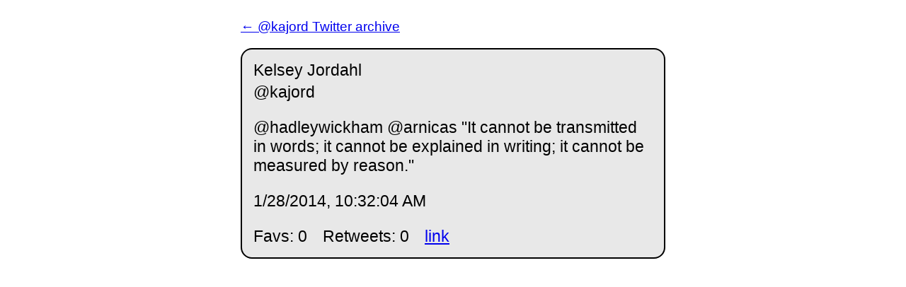

--- FILE ---
content_type: text/html; charset=utf-8
request_url: https://kjordahl.net/files/twitter-archive/kajord/status/428234034008059904/
body_size: 370
content:
<!DOCTYPE html>
<html lang="en">
<head>
  <meta charset="UTF-8">
  <meta name="viewport" content="width=device-width, initial-scale=1">
  
  <meta property="og:url" content="https://kjordahl.net/twitter-archive/kajord/status/428234034008059904" />
  <meta property="og:title" content="Kelsey Jordahl on Twitter (archived)" />
  <meta property="og:description" content="@hadleywickham @arnicas 'It cannot be transmitted in words; it cannot be explained in writing; it cannot be measured by reason.'" />
  
  

  <title>@hadleywickham @arnicas "It cannot be transmitted in words; it cannot be explained in writing; it cannot be measured by reason."</title>
  <link rel="stylesheet" href="../../../styles.css">
</head>
<body>
  <div class="wrapper">
  	<div class="flex-wrap">
      <a href="../../../">
        <p>&larr; @kajord Twitter archive</p>
      </a>
      
  	  <article class="tweet  " id="main">
  	    <p class="display_name">
  	      Kelsey Jordahl
  	    </p>
  	    <p class="user_name">
  	      @kajord
  	    </p>
  	    <p class="full_text">
  	      @hadleywickham @arnicas "It cannot be transmitted in words; it cannot be explained in writing; it cannot be measured by reason."
  	    </p>
  	    <p class="created_at">
  	      1/28/2014, 10:32:04 AM
  	    </p>
  	    <p class="favorite_count">Favs: 0</p>
  	    <p class="retweet_count">Retweets: 0</p>
  	    <a class="permalink" href="../428234034008059904">link</a>
  	  </article>

  	</div>
  </div>
</body>
<script>
document.getElementById('main').scrollIntoView();
</script>
</html>